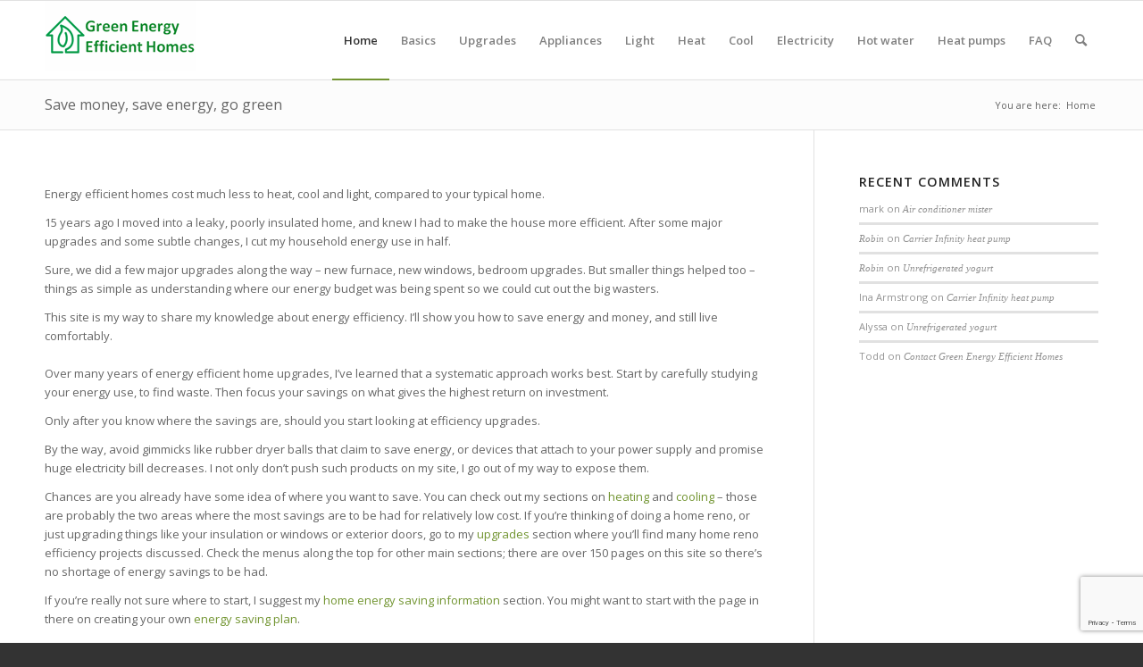

--- FILE ---
content_type: text/html; charset=utf-8
request_url: https://www.google.com/recaptcha/api2/anchor?ar=1&k=6Lc8vyEpAAAAABa13aLdkOK_LQwkjlXv4_vaCruR&co=aHR0cHM6Ly9ncmVlbi1lbmVyZ3ktZWZmaWNpZW50LWhvbWVzLmNvbTo0NDM.&hl=en&v=N67nZn4AqZkNcbeMu4prBgzg&size=invisible&anchor-ms=20000&execute-ms=30000&cb=rya8m49040qk
body_size: 49219
content:
<!DOCTYPE HTML><html dir="ltr" lang="en"><head><meta http-equiv="Content-Type" content="text/html; charset=UTF-8">
<meta http-equiv="X-UA-Compatible" content="IE=edge">
<title>reCAPTCHA</title>
<style type="text/css">
/* cyrillic-ext */
@font-face {
  font-family: 'Roboto';
  font-style: normal;
  font-weight: 400;
  font-stretch: 100%;
  src: url(//fonts.gstatic.com/s/roboto/v48/KFO7CnqEu92Fr1ME7kSn66aGLdTylUAMa3GUBHMdazTgWw.woff2) format('woff2');
  unicode-range: U+0460-052F, U+1C80-1C8A, U+20B4, U+2DE0-2DFF, U+A640-A69F, U+FE2E-FE2F;
}
/* cyrillic */
@font-face {
  font-family: 'Roboto';
  font-style: normal;
  font-weight: 400;
  font-stretch: 100%;
  src: url(//fonts.gstatic.com/s/roboto/v48/KFO7CnqEu92Fr1ME7kSn66aGLdTylUAMa3iUBHMdazTgWw.woff2) format('woff2');
  unicode-range: U+0301, U+0400-045F, U+0490-0491, U+04B0-04B1, U+2116;
}
/* greek-ext */
@font-face {
  font-family: 'Roboto';
  font-style: normal;
  font-weight: 400;
  font-stretch: 100%;
  src: url(//fonts.gstatic.com/s/roboto/v48/KFO7CnqEu92Fr1ME7kSn66aGLdTylUAMa3CUBHMdazTgWw.woff2) format('woff2');
  unicode-range: U+1F00-1FFF;
}
/* greek */
@font-face {
  font-family: 'Roboto';
  font-style: normal;
  font-weight: 400;
  font-stretch: 100%;
  src: url(//fonts.gstatic.com/s/roboto/v48/KFO7CnqEu92Fr1ME7kSn66aGLdTylUAMa3-UBHMdazTgWw.woff2) format('woff2');
  unicode-range: U+0370-0377, U+037A-037F, U+0384-038A, U+038C, U+038E-03A1, U+03A3-03FF;
}
/* math */
@font-face {
  font-family: 'Roboto';
  font-style: normal;
  font-weight: 400;
  font-stretch: 100%;
  src: url(//fonts.gstatic.com/s/roboto/v48/KFO7CnqEu92Fr1ME7kSn66aGLdTylUAMawCUBHMdazTgWw.woff2) format('woff2');
  unicode-range: U+0302-0303, U+0305, U+0307-0308, U+0310, U+0312, U+0315, U+031A, U+0326-0327, U+032C, U+032F-0330, U+0332-0333, U+0338, U+033A, U+0346, U+034D, U+0391-03A1, U+03A3-03A9, U+03B1-03C9, U+03D1, U+03D5-03D6, U+03F0-03F1, U+03F4-03F5, U+2016-2017, U+2034-2038, U+203C, U+2040, U+2043, U+2047, U+2050, U+2057, U+205F, U+2070-2071, U+2074-208E, U+2090-209C, U+20D0-20DC, U+20E1, U+20E5-20EF, U+2100-2112, U+2114-2115, U+2117-2121, U+2123-214F, U+2190, U+2192, U+2194-21AE, U+21B0-21E5, U+21F1-21F2, U+21F4-2211, U+2213-2214, U+2216-22FF, U+2308-230B, U+2310, U+2319, U+231C-2321, U+2336-237A, U+237C, U+2395, U+239B-23B7, U+23D0, U+23DC-23E1, U+2474-2475, U+25AF, U+25B3, U+25B7, U+25BD, U+25C1, U+25CA, U+25CC, U+25FB, U+266D-266F, U+27C0-27FF, U+2900-2AFF, U+2B0E-2B11, U+2B30-2B4C, U+2BFE, U+3030, U+FF5B, U+FF5D, U+1D400-1D7FF, U+1EE00-1EEFF;
}
/* symbols */
@font-face {
  font-family: 'Roboto';
  font-style: normal;
  font-weight: 400;
  font-stretch: 100%;
  src: url(//fonts.gstatic.com/s/roboto/v48/KFO7CnqEu92Fr1ME7kSn66aGLdTylUAMaxKUBHMdazTgWw.woff2) format('woff2');
  unicode-range: U+0001-000C, U+000E-001F, U+007F-009F, U+20DD-20E0, U+20E2-20E4, U+2150-218F, U+2190, U+2192, U+2194-2199, U+21AF, U+21E6-21F0, U+21F3, U+2218-2219, U+2299, U+22C4-22C6, U+2300-243F, U+2440-244A, U+2460-24FF, U+25A0-27BF, U+2800-28FF, U+2921-2922, U+2981, U+29BF, U+29EB, U+2B00-2BFF, U+4DC0-4DFF, U+FFF9-FFFB, U+10140-1018E, U+10190-1019C, U+101A0, U+101D0-101FD, U+102E0-102FB, U+10E60-10E7E, U+1D2C0-1D2D3, U+1D2E0-1D37F, U+1F000-1F0FF, U+1F100-1F1AD, U+1F1E6-1F1FF, U+1F30D-1F30F, U+1F315, U+1F31C, U+1F31E, U+1F320-1F32C, U+1F336, U+1F378, U+1F37D, U+1F382, U+1F393-1F39F, U+1F3A7-1F3A8, U+1F3AC-1F3AF, U+1F3C2, U+1F3C4-1F3C6, U+1F3CA-1F3CE, U+1F3D4-1F3E0, U+1F3ED, U+1F3F1-1F3F3, U+1F3F5-1F3F7, U+1F408, U+1F415, U+1F41F, U+1F426, U+1F43F, U+1F441-1F442, U+1F444, U+1F446-1F449, U+1F44C-1F44E, U+1F453, U+1F46A, U+1F47D, U+1F4A3, U+1F4B0, U+1F4B3, U+1F4B9, U+1F4BB, U+1F4BF, U+1F4C8-1F4CB, U+1F4D6, U+1F4DA, U+1F4DF, U+1F4E3-1F4E6, U+1F4EA-1F4ED, U+1F4F7, U+1F4F9-1F4FB, U+1F4FD-1F4FE, U+1F503, U+1F507-1F50B, U+1F50D, U+1F512-1F513, U+1F53E-1F54A, U+1F54F-1F5FA, U+1F610, U+1F650-1F67F, U+1F687, U+1F68D, U+1F691, U+1F694, U+1F698, U+1F6AD, U+1F6B2, U+1F6B9-1F6BA, U+1F6BC, U+1F6C6-1F6CF, U+1F6D3-1F6D7, U+1F6E0-1F6EA, U+1F6F0-1F6F3, U+1F6F7-1F6FC, U+1F700-1F7FF, U+1F800-1F80B, U+1F810-1F847, U+1F850-1F859, U+1F860-1F887, U+1F890-1F8AD, U+1F8B0-1F8BB, U+1F8C0-1F8C1, U+1F900-1F90B, U+1F93B, U+1F946, U+1F984, U+1F996, U+1F9E9, U+1FA00-1FA6F, U+1FA70-1FA7C, U+1FA80-1FA89, U+1FA8F-1FAC6, U+1FACE-1FADC, U+1FADF-1FAE9, U+1FAF0-1FAF8, U+1FB00-1FBFF;
}
/* vietnamese */
@font-face {
  font-family: 'Roboto';
  font-style: normal;
  font-weight: 400;
  font-stretch: 100%;
  src: url(//fonts.gstatic.com/s/roboto/v48/KFO7CnqEu92Fr1ME7kSn66aGLdTylUAMa3OUBHMdazTgWw.woff2) format('woff2');
  unicode-range: U+0102-0103, U+0110-0111, U+0128-0129, U+0168-0169, U+01A0-01A1, U+01AF-01B0, U+0300-0301, U+0303-0304, U+0308-0309, U+0323, U+0329, U+1EA0-1EF9, U+20AB;
}
/* latin-ext */
@font-face {
  font-family: 'Roboto';
  font-style: normal;
  font-weight: 400;
  font-stretch: 100%;
  src: url(//fonts.gstatic.com/s/roboto/v48/KFO7CnqEu92Fr1ME7kSn66aGLdTylUAMa3KUBHMdazTgWw.woff2) format('woff2');
  unicode-range: U+0100-02BA, U+02BD-02C5, U+02C7-02CC, U+02CE-02D7, U+02DD-02FF, U+0304, U+0308, U+0329, U+1D00-1DBF, U+1E00-1E9F, U+1EF2-1EFF, U+2020, U+20A0-20AB, U+20AD-20C0, U+2113, U+2C60-2C7F, U+A720-A7FF;
}
/* latin */
@font-face {
  font-family: 'Roboto';
  font-style: normal;
  font-weight: 400;
  font-stretch: 100%;
  src: url(//fonts.gstatic.com/s/roboto/v48/KFO7CnqEu92Fr1ME7kSn66aGLdTylUAMa3yUBHMdazQ.woff2) format('woff2');
  unicode-range: U+0000-00FF, U+0131, U+0152-0153, U+02BB-02BC, U+02C6, U+02DA, U+02DC, U+0304, U+0308, U+0329, U+2000-206F, U+20AC, U+2122, U+2191, U+2193, U+2212, U+2215, U+FEFF, U+FFFD;
}
/* cyrillic-ext */
@font-face {
  font-family: 'Roboto';
  font-style: normal;
  font-weight: 500;
  font-stretch: 100%;
  src: url(//fonts.gstatic.com/s/roboto/v48/KFO7CnqEu92Fr1ME7kSn66aGLdTylUAMa3GUBHMdazTgWw.woff2) format('woff2');
  unicode-range: U+0460-052F, U+1C80-1C8A, U+20B4, U+2DE0-2DFF, U+A640-A69F, U+FE2E-FE2F;
}
/* cyrillic */
@font-face {
  font-family: 'Roboto';
  font-style: normal;
  font-weight: 500;
  font-stretch: 100%;
  src: url(//fonts.gstatic.com/s/roboto/v48/KFO7CnqEu92Fr1ME7kSn66aGLdTylUAMa3iUBHMdazTgWw.woff2) format('woff2');
  unicode-range: U+0301, U+0400-045F, U+0490-0491, U+04B0-04B1, U+2116;
}
/* greek-ext */
@font-face {
  font-family: 'Roboto';
  font-style: normal;
  font-weight: 500;
  font-stretch: 100%;
  src: url(//fonts.gstatic.com/s/roboto/v48/KFO7CnqEu92Fr1ME7kSn66aGLdTylUAMa3CUBHMdazTgWw.woff2) format('woff2');
  unicode-range: U+1F00-1FFF;
}
/* greek */
@font-face {
  font-family: 'Roboto';
  font-style: normal;
  font-weight: 500;
  font-stretch: 100%;
  src: url(//fonts.gstatic.com/s/roboto/v48/KFO7CnqEu92Fr1ME7kSn66aGLdTylUAMa3-UBHMdazTgWw.woff2) format('woff2');
  unicode-range: U+0370-0377, U+037A-037F, U+0384-038A, U+038C, U+038E-03A1, U+03A3-03FF;
}
/* math */
@font-face {
  font-family: 'Roboto';
  font-style: normal;
  font-weight: 500;
  font-stretch: 100%;
  src: url(//fonts.gstatic.com/s/roboto/v48/KFO7CnqEu92Fr1ME7kSn66aGLdTylUAMawCUBHMdazTgWw.woff2) format('woff2');
  unicode-range: U+0302-0303, U+0305, U+0307-0308, U+0310, U+0312, U+0315, U+031A, U+0326-0327, U+032C, U+032F-0330, U+0332-0333, U+0338, U+033A, U+0346, U+034D, U+0391-03A1, U+03A3-03A9, U+03B1-03C9, U+03D1, U+03D5-03D6, U+03F0-03F1, U+03F4-03F5, U+2016-2017, U+2034-2038, U+203C, U+2040, U+2043, U+2047, U+2050, U+2057, U+205F, U+2070-2071, U+2074-208E, U+2090-209C, U+20D0-20DC, U+20E1, U+20E5-20EF, U+2100-2112, U+2114-2115, U+2117-2121, U+2123-214F, U+2190, U+2192, U+2194-21AE, U+21B0-21E5, U+21F1-21F2, U+21F4-2211, U+2213-2214, U+2216-22FF, U+2308-230B, U+2310, U+2319, U+231C-2321, U+2336-237A, U+237C, U+2395, U+239B-23B7, U+23D0, U+23DC-23E1, U+2474-2475, U+25AF, U+25B3, U+25B7, U+25BD, U+25C1, U+25CA, U+25CC, U+25FB, U+266D-266F, U+27C0-27FF, U+2900-2AFF, U+2B0E-2B11, U+2B30-2B4C, U+2BFE, U+3030, U+FF5B, U+FF5D, U+1D400-1D7FF, U+1EE00-1EEFF;
}
/* symbols */
@font-face {
  font-family: 'Roboto';
  font-style: normal;
  font-weight: 500;
  font-stretch: 100%;
  src: url(//fonts.gstatic.com/s/roboto/v48/KFO7CnqEu92Fr1ME7kSn66aGLdTylUAMaxKUBHMdazTgWw.woff2) format('woff2');
  unicode-range: U+0001-000C, U+000E-001F, U+007F-009F, U+20DD-20E0, U+20E2-20E4, U+2150-218F, U+2190, U+2192, U+2194-2199, U+21AF, U+21E6-21F0, U+21F3, U+2218-2219, U+2299, U+22C4-22C6, U+2300-243F, U+2440-244A, U+2460-24FF, U+25A0-27BF, U+2800-28FF, U+2921-2922, U+2981, U+29BF, U+29EB, U+2B00-2BFF, U+4DC0-4DFF, U+FFF9-FFFB, U+10140-1018E, U+10190-1019C, U+101A0, U+101D0-101FD, U+102E0-102FB, U+10E60-10E7E, U+1D2C0-1D2D3, U+1D2E0-1D37F, U+1F000-1F0FF, U+1F100-1F1AD, U+1F1E6-1F1FF, U+1F30D-1F30F, U+1F315, U+1F31C, U+1F31E, U+1F320-1F32C, U+1F336, U+1F378, U+1F37D, U+1F382, U+1F393-1F39F, U+1F3A7-1F3A8, U+1F3AC-1F3AF, U+1F3C2, U+1F3C4-1F3C6, U+1F3CA-1F3CE, U+1F3D4-1F3E0, U+1F3ED, U+1F3F1-1F3F3, U+1F3F5-1F3F7, U+1F408, U+1F415, U+1F41F, U+1F426, U+1F43F, U+1F441-1F442, U+1F444, U+1F446-1F449, U+1F44C-1F44E, U+1F453, U+1F46A, U+1F47D, U+1F4A3, U+1F4B0, U+1F4B3, U+1F4B9, U+1F4BB, U+1F4BF, U+1F4C8-1F4CB, U+1F4D6, U+1F4DA, U+1F4DF, U+1F4E3-1F4E6, U+1F4EA-1F4ED, U+1F4F7, U+1F4F9-1F4FB, U+1F4FD-1F4FE, U+1F503, U+1F507-1F50B, U+1F50D, U+1F512-1F513, U+1F53E-1F54A, U+1F54F-1F5FA, U+1F610, U+1F650-1F67F, U+1F687, U+1F68D, U+1F691, U+1F694, U+1F698, U+1F6AD, U+1F6B2, U+1F6B9-1F6BA, U+1F6BC, U+1F6C6-1F6CF, U+1F6D3-1F6D7, U+1F6E0-1F6EA, U+1F6F0-1F6F3, U+1F6F7-1F6FC, U+1F700-1F7FF, U+1F800-1F80B, U+1F810-1F847, U+1F850-1F859, U+1F860-1F887, U+1F890-1F8AD, U+1F8B0-1F8BB, U+1F8C0-1F8C1, U+1F900-1F90B, U+1F93B, U+1F946, U+1F984, U+1F996, U+1F9E9, U+1FA00-1FA6F, U+1FA70-1FA7C, U+1FA80-1FA89, U+1FA8F-1FAC6, U+1FACE-1FADC, U+1FADF-1FAE9, U+1FAF0-1FAF8, U+1FB00-1FBFF;
}
/* vietnamese */
@font-face {
  font-family: 'Roboto';
  font-style: normal;
  font-weight: 500;
  font-stretch: 100%;
  src: url(//fonts.gstatic.com/s/roboto/v48/KFO7CnqEu92Fr1ME7kSn66aGLdTylUAMa3OUBHMdazTgWw.woff2) format('woff2');
  unicode-range: U+0102-0103, U+0110-0111, U+0128-0129, U+0168-0169, U+01A0-01A1, U+01AF-01B0, U+0300-0301, U+0303-0304, U+0308-0309, U+0323, U+0329, U+1EA0-1EF9, U+20AB;
}
/* latin-ext */
@font-face {
  font-family: 'Roboto';
  font-style: normal;
  font-weight: 500;
  font-stretch: 100%;
  src: url(//fonts.gstatic.com/s/roboto/v48/KFO7CnqEu92Fr1ME7kSn66aGLdTylUAMa3KUBHMdazTgWw.woff2) format('woff2');
  unicode-range: U+0100-02BA, U+02BD-02C5, U+02C7-02CC, U+02CE-02D7, U+02DD-02FF, U+0304, U+0308, U+0329, U+1D00-1DBF, U+1E00-1E9F, U+1EF2-1EFF, U+2020, U+20A0-20AB, U+20AD-20C0, U+2113, U+2C60-2C7F, U+A720-A7FF;
}
/* latin */
@font-face {
  font-family: 'Roboto';
  font-style: normal;
  font-weight: 500;
  font-stretch: 100%;
  src: url(//fonts.gstatic.com/s/roboto/v48/KFO7CnqEu92Fr1ME7kSn66aGLdTylUAMa3yUBHMdazQ.woff2) format('woff2');
  unicode-range: U+0000-00FF, U+0131, U+0152-0153, U+02BB-02BC, U+02C6, U+02DA, U+02DC, U+0304, U+0308, U+0329, U+2000-206F, U+20AC, U+2122, U+2191, U+2193, U+2212, U+2215, U+FEFF, U+FFFD;
}
/* cyrillic-ext */
@font-face {
  font-family: 'Roboto';
  font-style: normal;
  font-weight: 900;
  font-stretch: 100%;
  src: url(//fonts.gstatic.com/s/roboto/v48/KFO7CnqEu92Fr1ME7kSn66aGLdTylUAMa3GUBHMdazTgWw.woff2) format('woff2');
  unicode-range: U+0460-052F, U+1C80-1C8A, U+20B4, U+2DE0-2DFF, U+A640-A69F, U+FE2E-FE2F;
}
/* cyrillic */
@font-face {
  font-family: 'Roboto';
  font-style: normal;
  font-weight: 900;
  font-stretch: 100%;
  src: url(//fonts.gstatic.com/s/roboto/v48/KFO7CnqEu92Fr1ME7kSn66aGLdTylUAMa3iUBHMdazTgWw.woff2) format('woff2');
  unicode-range: U+0301, U+0400-045F, U+0490-0491, U+04B0-04B1, U+2116;
}
/* greek-ext */
@font-face {
  font-family: 'Roboto';
  font-style: normal;
  font-weight: 900;
  font-stretch: 100%;
  src: url(//fonts.gstatic.com/s/roboto/v48/KFO7CnqEu92Fr1ME7kSn66aGLdTylUAMa3CUBHMdazTgWw.woff2) format('woff2');
  unicode-range: U+1F00-1FFF;
}
/* greek */
@font-face {
  font-family: 'Roboto';
  font-style: normal;
  font-weight: 900;
  font-stretch: 100%;
  src: url(//fonts.gstatic.com/s/roboto/v48/KFO7CnqEu92Fr1ME7kSn66aGLdTylUAMa3-UBHMdazTgWw.woff2) format('woff2');
  unicode-range: U+0370-0377, U+037A-037F, U+0384-038A, U+038C, U+038E-03A1, U+03A3-03FF;
}
/* math */
@font-face {
  font-family: 'Roboto';
  font-style: normal;
  font-weight: 900;
  font-stretch: 100%;
  src: url(//fonts.gstatic.com/s/roboto/v48/KFO7CnqEu92Fr1ME7kSn66aGLdTylUAMawCUBHMdazTgWw.woff2) format('woff2');
  unicode-range: U+0302-0303, U+0305, U+0307-0308, U+0310, U+0312, U+0315, U+031A, U+0326-0327, U+032C, U+032F-0330, U+0332-0333, U+0338, U+033A, U+0346, U+034D, U+0391-03A1, U+03A3-03A9, U+03B1-03C9, U+03D1, U+03D5-03D6, U+03F0-03F1, U+03F4-03F5, U+2016-2017, U+2034-2038, U+203C, U+2040, U+2043, U+2047, U+2050, U+2057, U+205F, U+2070-2071, U+2074-208E, U+2090-209C, U+20D0-20DC, U+20E1, U+20E5-20EF, U+2100-2112, U+2114-2115, U+2117-2121, U+2123-214F, U+2190, U+2192, U+2194-21AE, U+21B0-21E5, U+21F1-21F2, U+21F4-2211, U+2213-2214, U+2216-22FF, U+2308-230B, U+2310, U+2319, U+231C-2321, U+2336-237A, U+237C, U+2395, U+239B-23B7, U+23D0, U+23DC-23E1, U+2474-2475, U+25AF, U+25B3, U+25B7, U+25BD, U+25C1, U+25CA, U+25CC, U+25FB, U+266D-266F, U+27C0-27FF, U+2900-2AFF, U+2B0E-2B11, U+2B30-2B4C, U+2BFE, U+3030, U+FF5B, U+FF5D, U+1D400-1D7FF, U+1EE00-1EEFF;
}
/* symbols */
@font-face {
  font-family: 'Roboto';
  font-style: normal;
  font-weight: 900;
  font-stretch: 100%;
  src: url(//fonts.gstatic.com/s/roboto/v48/KFO7CnqEu92Fr1ME7kSn66aGLdTylUAMaxKUBHMdazTgWw.woff2) format('woff2');
  unicode-range: U+0001-000C, U+000E-001F, U+007F-009F, U+20DD-20E0, U+20E2-20E4, U+2150-218F, U+2190, U+2192, U+2194-2199, U+21AF, U+21E6-21F0, U+21F3, U+2218-2219, U+2299, U+22C4-22C6, U+2300-243F, U+2440-244A, U+2460-24FF, U+25A0-27BF, U+2800-28FF, U+2921-2922, U+2981, U+29BF, U+29EB, U+2B00-2BFF, U+4DC0-4DFF, U+FFF9-FFFB, U+10140-1018E, U+10190-1019C, U+101A0, U+101D0-101FD, U+102E0-102FB, U+10E60-10E7E, U+1D2C0-1D2D3, U+1D2E0-1D37F, U+1F000-1F0FF, U+1F100-1F1AD, U+1F1E6-1F1FF, U+1F30D-1F30F, U+1F315, U+1F31C, U+1F31E, U+1F320-1F32C, U+1F336, U+1F378, U+1F37D, U+1F382, U+1F393-1F39F, U+1F3A7-1F3A8, U+1F3AC-1F3AF, U+1F3C2, U+1F3C4-1F3C6, U+1F3CA-1F3CE, U+1F3D4-1F3E0, U+1F3ED, U+1F3F1-1F3F3, U+1F3F5-1F3F7, U+1F408, U+1F415, U+1F41F, U+1F426, U+1F43F, U+1F441-1F442, U+1F444, U+1F446-1F449, U+1F44C-1F44E, U+1F453, U+1F46A, U+1F47D, U+1F4A3, U+1F4B0, U+1F4B3, U+1F4B9, U+1F4BB, U+1F4BF, U+1F4C8-1F4CB, U+1F4D6, U+1F4DA, U+1F4DF, U+1F4E3-1F4E6, U+1F4EA-1F4ED, U+1F4F7, U+1F4F9-1F4FB, U+1F4FD-1F4FE, U+1F503, U+1F507-1F50B, U+1F50D, U+1F512-1F513, U+1F53E-1F54A, U+1F54F-1F5FA, U+1F610, U+1F650-1F67F, U+1F687, U+1F68D, U+1F691, U+1F694, U+1F698, U+1F6AD, U+1F6B2, U+1F6B9-1F6BA, U+1F6BC, U+1F6C6-1F6CF, U+1F6D3-1F6D7, U+1F6E0-1F6EA, U+1F6F0-1F6F3, U+1F6F7-1F6FC, U+1F700-1F7FF, U+1F800-1F80B, U+1F810-1F847, U+1F850-1F859, U+1F860-1F887, U+1F890-1F8AD, U+1F8B0-1F8BB, U+1F8C0-1F8C1, U+1F900-1F90B, U+1F93B, U+1F946, U+1F984, U+1F996, U+1F9E9, U+1FA00-1FA6F, U+1FA70-1FA7C, U+1FA80-1FA89, U+1FA8F-1FAC6, U+1FACE-1FADC, U+1FADF-1FAE9, U+1FAF0-1FAF8, U+1FB00-1FBFF;
}
/* vietnamese */
@font-face {
  font-family: 'Roboto';
  font-style: normal;
  font-weight: 900;
  font-stretch: 100%;
  src: url(//fonts.gstatic.com/s/roboto/v48/KFO7CnqEu92Fr1ME7kSn66aGLdTylUAMa3OUBHMdazTgWw.woff2) format('woff2');
  unicode-range: U+0102-0103, U+0110-0111, U+0128-0129, U+0168-0169, U+01A0-01A1, U+01AF-01B0, U+0300-0301, U+0303-0304, U+0308-0309, U+0323, U+0329, U+1EA0-1EF9, U+20AB;
}
/* latin-ext */
@font-face {
  font-family: 'Roboto';
  font-style: normal;
  font-weight: 900;
  font-stretch: 100%;
  src: url(//fonts.gstatic.com/s/roboto/v48/KFO7CnqEu92Fr1ME7kSn66aGLdTylUAMa3KUBHMdazTgWw.woff2) format('woff2');
  unicode-range: U+0100-02BA, U+02BD-02C5, U+02C7-02CC, U+02CE-02D7, U+02DD-02FF, U+0304, U+0308, U+0329, U+1D00-1DBF, U+1E00-1E9F, U+1EF2-1EFF, U+2020, U+20A0-20AB, U+20AD-20C0, U+2113, U+2C60-2C7F, U+A720-A7FF;
}
/* latin */
@font-face {
  font-family: 'Roboto';
  font-style: normal;
  font-weight: 900;
  font-stretch: 100%;
  src: url(//fonts.gstatic.com/s/roboto/v48/KFO7CnqEu92Fr1ME7kSn66aGLdTylUAMa3yUBHMdazQ.woff2) format('woff2');
  unicode-range: U+0000-00FF, U+0131, U+0152-0153, U+02BB-02BC, U+02C6, U+02DA, U+02DC, U+0304, U+0308, U+0329, U+2000-206F, U+20AC, U+2122, U+2191, U+2193, U+2212, U+2215, U+FEFF, U+FFFD;
}

</style>
<link rel="stylesheet" type="text/css" href="https://www.gstatic.com/recaptcha/releases/N67nZn4AqZkNcbeMu4prBgzg/styles__ltr.css">
<script nonce="V7-8o5P9hHTgMLNr5ZU7Mg" type="text/javascript">window['__recaptcha_api'] = 'https://www.google.com/recaptcha/api2/';</script>
<script type="text/javascript" src="https://www.gstatic.com/recaptcha/releases/N67nZn4AqZkNcbeMu4prBgzg/recaptcha__en.js" nonce="V7-8o5P9hHTgMLNr5ZU7Mg">
      
    </script></head>
<body><div id="rc-anchor-alert" class="rc-anchor-alert"></div>
<input type="hidden" id="recaptcha-token" value="[base64]">
<script type="text/javascript" nonce="V7-8o5P9hHTgMLNr5ZU7Mg">
      recaptcha.anchor.Main.init("[\x22ainput\x22,[\x22bgdata\x22,\x22\x22,\[base64]/[base64]/MjU1Ong/[base64]/[base64]/[base64]/[base64]/[base64]/[base64]/[base64]/[base64]/[base64]/[base64]/[base64]/[base64]/[base64]/[base64]/[base64]\\u003d\x22,\[base64]\\u003d\\u003d\x22,\x22V8Ouwp3CrFZ1a8K1w7nCnsOnT8KxW8OBfVrDqcK8wqQSw75HwqxYU8O0w59Cw4nCvcKSG8KdL0rChcKwwozDi8KqR8OZCcOhw7QLwpIoTFg5wqvDi8OBwpDCoCfDmMOvw5lCw5nDvlLCggZ/HcObwrXDmARBM2PCvnYpFsKKGsK6CcKRB0rDtCx6wrHCrcOEPlbCr08nYMOhAcKJwr8TalfDoANzwoXCnTpgwqXDkBwVecKhRMOeNGPCucOGwpzDtyzDp1k3C8O9w7fDgcO9PgzClMKeGsO1w7AuclzDg3sLw7TDsX06w7Z3wqVlwpvCqcK3woPCsxAwwr/DtTsHPsK/[base64]/DgsO3KXjCsXMbAGRyw44JwrDCoiE9wpgUER7CtTVhw5DDqTVmw4nDrVHDjw88PsOnw4LDvGU/[base64]/Ix03CRplaMOuL0bCgsKpw7pdwrfDiR56w4gRwrcTwpNyfHJPAEEpIcORbBPCsEjDn8OeVVRhwrPDmcOZw48FwrjDmWUbQTcnw7/Cn8KhFMOkPsKzw5J5Q3zCtA3CllN3wqx6EMKYw47DvsKvO8KnSl3DicOOScOBNMKBFXLCocOvw6jCrwbDqQVewogoasKOwroAw6HCnMODCRDCjMOgwoEBChxEw6EyZg1Aw7tPdcOXwqPDm8Osa34lCg7DjMKqw5nDhGPCmcOeWsKlKH/DvMKDCVDCuARmJSVOb8KTwr/Dm8KFwq7DsjsmMcKnA3rCiWEDwrFzwrXCsMKqFAV/EMKLbsOOXQnDqRTDicOoK3Rie1EOwprDikzDvkLCshjDt8OHIMKtAcKsworCr8OOKD9mwqnCgcOPGQZsw7vDjsOIwofDq8OiWsK7U1Rpw6UVwqcwwrHDh8OfwrEPGXjCi8K2w792QT0pwpEuEcK9aDnClEJRa3how6FMQ8OTTcKsw6gWw5ViGMKUUiFpwqxywr/DuMKuVklvw5LCksKawqTDp8OeGGPDonAIw5bDjhc6XcOjHXUZckvDjSbClBVDw64qN1BXwqp9asO1SDVow4jDoyTDssKhw51mwrnDhMOAwrLCvhRCHsKWwqfCg8KbScK9cCvCozXDo0fDksO2WMKSw7gTwpHDpDcFwrRUwo/CgUodw7DDiUPDnMO8wqnDnsKBN8O/XmIuw7fDnRELK8K4wosgwqFYw617CE0JV8KfwqF8FBZIwo9lw4/Dgl8dX8ORUQ8UClnCrWbDiG1zwoJ5w6XDmMOKecKDck9yTMOjFMK7wrAowrJiDB7Dhy9/FMKRYkvCqxXDj8OIwpg7fMKDQcKbwqdNwo1Ew4TDiR9iw7skwoJcS8OBB3wRw4jClcOOL1LDvcOLw6JAwoBOwq40WWbDumHDiGLDjyAOFB5mHsKnNcOMw5w6Gy3DpMKvw4LChcKyK37CkRrCiMOoN8O/GzfCqMOmw6FSwroMwp3DrFw/[base64]/Du3E6ScKEQR/ClEIWPMKbwqLDn8K7w4PCicOjHR7DhcK7wp9bwpHDt3vCt20rw6LDhncxwqjChcOsRcKSwo3DiMKDDjU1w4/Chk1gbMOfwpMpf8OEw48+VHJoB8OMUMK3aWnDlRlrwqUMw4HDn8K1wpwbD8OUw6/ClsO5w6bDmGjDnVhNwpvDkMK4w4DDhsO+YMKowps5LHdTf8O+wr3Cvy4pZBLDo8OUfm0DwoDDlBVNwoBSFMKkG8KIO8OsEAhUK8Oxw4vDo0cDw5JPKcKlw6UCdWbCnsO+wo3CsMOMesOne1LDnnZywoI/[base64]/w6hWw5xfOsOswqxSwqvDvB5wCAkkSmBuw51fV8KUw7FHw5zDjMOWw5Y7w7TDtkDCiMKowrrDpxHDvhAQw7EBB33DgmJMw4XDuWXCuj3CjsOjwrnCkcK/[base64]/DoWRnPsOtbcOlcH/ClSxlwolCwqnChmVfVUFMw5fCmycJwphON8OuDMOPHSIvMQNkwqDChV96wrPCmXTCtXDDmMKzUm3CoHBWAMOUw4Jxw4wJE8OxDngNScOwMcKFw6NWw48iNhVNasO7w7nCvcOZL8KDIWjCj8KVGsK4wrTDg8Oew546w7zDiMONwotLAhgUwp/DvMKkZ1zDtcOOQ8OMw7sIAcOrX2N0YXLDq8KYUMKEwqnCvMKJa0vClDfDt3jCqiUufMOOB8OkwpnDgsOzwrRfwqdAf3lhK8KYwrc0P8OafTDCq8KuWEzDtys3XWZCCW7CuMKCwqwBEgDCucKPZADDsgDCgsKSw7MrL8O3wpbCucKWKsO9C0LCjcKwwpgMwp/CucKew4jDjnDCt3wKw78rwq48w6fChcKyw6nDkcOYTMOhFsOTw7ZCwpjDkMKqw4F2w6zCoylubcKZC8OoQHvClMKANVLCl8Oaw4kNw7RXwpQtO8Ona8KMwqc+w5TCin3DssKywpLDjMOFOzcGw6IdWMKNUsKTRcKiRMO/[base64]/ClcOtwpkeK08kKUzCu8KJUlxtAMKNWnXCu8OlwqfDkzcPw4rChXbDkF/[base64]/DrErCtRd/[base64]/DqsKzKMO9VcKHwqLDjmvDtFoWwpPCp8KyAcOsRMOXeMOrC8OkNcKDWMO0ci8Ne8Oke1lFHwATwrNrJcOQw5TCuMOhwoXDgErDgG7CqcOGZ8K9SXdBwqI+FRJ0LMKIw7tWFsOsw4/Dr8OUMVo4WMKRwrfCpFdwwp/DgyrCiDEow45PCgMewpPDsU1vfH/CvxRew6vCjQTCiXUDw55DOMO9w7vDrTrDncKww5dVwqrCohUUw5NFdMKkI8OWSMOeBHDDjARXDmA/W8O2ICY4w5fCnFrDhsKRw5nCqcKVcDE1w4lgw5JGPFJXw63Dp2nCrcO0bwvClW7ClHvCg8OAG0cNPU4xwrXCvcOeMsKCwr/CnsOYJ8K0OcOuGwbCrcOvDl7DrcOwIlppw4k+ZhYawo1DwoAaKsOdwq0ww7HDicOnwqIrTUvClEswHFrDtQbDr8Knw73CgMOUCMOOwpzDk3p1w4RTfcKKw7pwWn3DpcK4VMOgw6oSwqULBlcbN8KlwpjDpsKCNcKbHsOGwp/DqTAUwrbDocKxO8KPdyvDnnUVwoDDusKhw7bDhsKhw68+PcOWw58HEMK6ExoywoLDr28MG1stJGTCnlPDmRBsXgjCscOjw6FnccK1Az9Kw4FhasOBwqgow4fCrHATXcKuw4RibMKzw7lYa1Ukwps6woFHwpPDicKNwpLDnUsmw5ojw4XDhgNrQsOWwoR6Q8K0O07Csw/Dt0g0VMKEX1LCtghSMcKcCMKhwprChzTDqCAHwpIswrlxw7BMw7nDs8Olw4fDucK+fgXDux0sdUp6JTkrwrRvwolywpd1w7NUCgTDvDjCvcKtwqM3w61/w6/CtwAcw5bChwjDqcK5w6DCtnfDnTPCq8KeRhVpcMOPw5gpw6vCnsOyw5VuwppCw4RyG8OJwpbCqMK+E1/Dk8OhwqtrwpnDtSg3wqnDmcK6BgI1WBPCrB9eY8OeXWDDl8KmwpnCtnXCq8OXw5TCl8KYwpAwTMKST8K+A8Ocw6DDlEdzwoZ2w7zCsUETHsKfT8KjIzDCon0xI8KLwpXDhcO3NREtC3jCgB/Ci1PCgVoaNMOBRsOneXbCqGDDvxfDjWXDtcOXe8Oawp/CjMOywrF6EGXDk8OQLMKpwpfClcKdE8KNZipfSl7DkcOIScOoIVUqwq8jw4LDtHAew4rDjcK8wpUYw5wgDn00XC5hwqxUwr/[base64]/CscKnwqcow7rCqcKEL8KIwpDCphVQwpchTmzCn8K8w4vDucK8EcO4fVjDkcOqcTjCpXTDjsKNwr0tIcK0wpjDvn7CoMKtUytlKcKVa8OPwo3Du8O7wrUQwq/DpW0Dw6DDv8KOw61kCsOJUcKTSV7CkcOTIMKRwo0gam0JXcK/[base64]/CmcOfw6fCmRTDksOOLsK7wozCiQbCjkDDoD0eXcObCnHDtMKsNsKYwpARwp7DmDHChcO7w4BWw75mw73Cij0lFsKPHCt/w6hxw5gEwofCrQ8qZcKWw6FPwoPDqMO5w4PCkS4mAVXCncKVwoIkw57CiilvdcO/AMOew4BQw6waT1HDvcOrwobDizsBw7XCm1grw4nDkUl3wrbDghpPwrlIaSnCoxTCmMKvwq7Cj8OHwq9Hw4rDncKmVlrDv8OVRcK5wo9bwrIvw4XDjEIjwpY/wqHDiwBMw7TDvsOVwqhrSSDDqlAUw43CkGHDi3zCvsO3FMKANMKFw4/CosKiwqfClsKZLsK6wrDDr8O1w4txw6ZVSj8qUEsuQMOWcCbDucOxYMK1wpQmDwcrwoYLWsOTIcK7X8Kyw5U4wo9bIsOMwpA4JcKYw6J/[base64]/CsWjCp8OfdcKywrYlwpteCEgQwprCusOlTk1Kwpllw5TCr0xJw60/ID4tw6s/w5rDk8O5Z0M2GlDDtsOcw6BoUsKqwozCp8O3HcKdR8OPEMKUHTfCh8Opwp/Dl8O0MQ8oYxXCsFV8w4nCkgnCrsO1HsKQF8Kncm1TdcKewpbCl8O5w4lJPcO5WcKae8OUPcKSwrxYwrg5wq7CrVAWw5/DhW5Nw67CsCEzwrTDvEBPKWMtNMOuwqA+HcKRLMO6a8OZBcOPSm0Zw5RqEwjDtcOkwq7DrW/CklM2w5ZAK8OlAsKqwrLDkENKWcOOw6LCqTlgw73Co8Ovw7xAw47Ck8K5JhrCjsOHbTk+w7jCucOAw5ojwrcLw47Dr1tHw57Cgmd5wr/CpcOHHsK3wrgHYMOlwrlAw7Ydw4nDsMOHw5h3eMOrw7jChcKyw5x8wo/[base64]/DtsKAwr3DqijDt8KGwpkWw5c3RsO5R8K5w6bDk8KLRDLCgsO+w4/CqMOQGDzCqFjDlzNbwrIZwqzCncOYQ0XDl3fClcObM2/CrMKCwo9VBMO4w5ctw6NZG1ADfsKLb0LCgsO7w5p4w7zCisKuw6osLAfChEPCk1JSw5Q4wog0KAoDw7lfYzzDsS4MwqDDrMK9Uwpwwo9qwo0GwrnDslrCpBnCkcKCw5nDrsKkEyNvR8KXwovDqQbDugYYCsOON8K/w5IWIMOawpfCtsO7woTCrcO2EDQDbzfCkHHCisO6wpvCuBoQw6zCrsOOJFHCnMKLd8OdF8O1wq/DswHCtwtjRzLChmUbwo3Ctjxmd8KMFcKlLlrDjF7ClUMRRMOBMsOJwr/[base64]/DmSfCgMOsw78zM3JkwoATKsKuZsOPw6guwqkwAMKBw7PCpcOGBcKSwpVmXQLDsnRPM8KdZlvCkmMjwoLComwRw5NxFMK7RXbCrwLDusOlPivCmUx+wppcR8KfVMKWXkx7VWjDqDLCu8KHYSfCn1vDrnhAHcKJw486w6fDj8KQaAJpGko/[base64]/[base64]/wqjCr1bDkDgAwqhcDz7DgcOcE8KEXcOJc8OHZsK7wrkmaGLCig/CnsK0X8KJwqvDpQTCmDY4w5vCj8KPw4fCscKdLRnCisOqw60aBxXChcKrOVJpQXLDmMKREjQRcsOKH8KdbsKzw6XCqMOMSsOOfcOSw4YZVF7CsMOKwpHCjcOUw54KwofCtDBLJsOpNDTCiMOKaC9SwrNSwrtQGsK0w74ow6VNwozCm2LDr8K/[base64]/[base64]/wpnDuX/DpcKyaUnDqsKOLcOsw5rDjMOhG8KNMsONHmbCt8OhMWhiw7M8GMKqLcOuwpjDsjwPE3DDkQg5w6UowpIbSgYxE8KOQ8OZwp8gw4Nzw7VwaMOUwq5Zw4ExRsKFFcOAwo0Hw5/Dp8OmHw0VOQvCnMKMwqLCk8OnwpXDvcKhwpc8FWzDqcO3dsOWw6zCsnByfcKnw5JVIGDClsO7wrjDnnjDtMKuNxjDlAzCr1lUU8OSDgHDssOGw7kKwqfDgBwSPjM6X8O/[base64]/DvGs/wo0NwqDCr8OsDcKsRcOtfEZpLQwzUsKkw49Dw5oGdRMNTcOTCEIPPhnCuTp4TsOeFBI8KMKJN2nCvUHCg1YXw6NNw7bCscOEw5lGwofDrREONDY6wrTCqcOewrHCrU/DsXzDi8OIwpkfw4TDhAJKwr/CjzrDq8KMw7DDuG4gwpQMw5NjwrfDtn/[base64]/CksKDw4jCinvDr8K2wr8WSFVNH1c0wovDncOzeRTDuA4BcsOhw6p4w5dNw6EbJULCmsObMwTCsMKpFcO2w6/CtxFSw7nDpldewqBiwq/DmBrCnMKSwoFZC8KuwqzDs8Obw77DqcK7wqJ1JR3DsgxobMOswpTDoMKow4vDpsKJw6rDjcK5FcOAFxDDrsKnwqkNGwVBGMOLY3nCnMKEwp/CjsOCcsK6wpbDvWHClcKqwpzDnUhaw5/Ch8K+J8O1N8OMamlwD8KLMz5oGwvCsnJVw4h/JR1cUcKLw5jDp0jCuELCjcO9W8OOYsOtw6TCscO3w6rDkxkKw5dFw7UKTHcxwrvDpMK2Mn4yTsKPwrJXWcKLwo7Cry3ChMKzOsKIUMKSCsKUE8K9w5lTwqZTw5dMw6g6woBIbnvDkFTCi0piw4Mvw7YtIz3CusKQwobCrMOaHXLDuy/[base64]/[base64]/[base64]/Du0bDgMKICcODXMOtXRJRw5tbaQ5DcltXwrYFw7LCjcKgCMKiwqrDk0LDjMOyNMOWwpF7w7Acw4IGfEFISi7DkhN2V8KEwrNcaAnDlsODUVpgw5FEU8OwSMOkc3EZw6wkNMKGw4jCn8KFbB/[base64]/FcO6fMOuY8K5wqMAw7ILV8Obw6gNwq7DmlwofcKfZsOFRMKgKjXDs8K0NyLDqMKawpDCswfClH8qAMOewqrCtQokXjopwrjCmcOawqA2w6sdw67DghAowozDvcOMwrZROGfDp8OzfxZXTiPDucKhwpYaw5dWSsKRCn/[base64]/CvCodwqTCuGLDm2tVwoLDhGPChC/CqMK1w4U/I8OPaMKQw5zDh8OKakMHw5nDksOtKRA0ZcOiax/DiBkIwrXDhVVBbcOtw79UVhrDq3wtw73DnsOWwosjwr1JwrLDn8KuwrxsJ2XCtABGwrF3wprChMOKbMKRw4zDnMK3LzB8w4E8PMO7KCzDkVIpb3/[base64]/DlD/DisOZRcKWQ8KWwpjCpcKJGQfDhcKSwovCkxlkw73CoE8yV8KAQCFkwr7DvhDDucK3w7rCucOGw7INAMO+wpDDs8KFLsO/wo0YwofDo8KVwoTCvsKEEBozw6RUa1LDhn7CvmzDkxLCqVjCscOhGlIMw7nCqEHDl1IySjvCn8O5JsO4wqDCvsKcOcOXw7PCu8Kvw5ZDUU44UmkEdwM8w7fDuMOGwq/DnGgzHigbwonCvChgDsOCR30/XcK+Bgo3cy3ChMOCwp0PKijCuUPDs0bClcKUcMOWw6UfWsOEw7PDnWPDjDHDoyXDrcK4V0AYwr9gwp/[base64]/ScOew6DDhSgIw4HCgcKdCcOBw7oBDsKRTjLCq8KWwpDCuz/CoRowwoYmYVZ1wqDCjidfw61mw5fCpcKnw4/DkcOyAks6w5Bewr5EAcKmZ0nDmyjCiwUfw5nCl8KqP8KCTF9Kwqt6woPCoyQXaEENJCtYwoHCj8KVF8OPwqDCjsKKDwQ6cD5GD1jDjQzDhsOzaVzCosOcPMKGYcOmw4EOw5oVwpfCoUZ6E8OHwqEvb8O6w4PDjMOwE8KyVDzCs8O/LybCksK/RcOcw6PDn3bCk8OKw4XCln3ClhHCnXnDghsJwrogw7Y7UcO/[base64]/[base64]/ClVQkbsOCcsKKEsOcAsO/KcKdwoYVwpxPwpPDscK3f2lOI8KUw5jCji3DvB9OZMK3Ng9eO0XDhTwpEUvCiSbDosOTworCq1hNw5bCvGURH3NGEMKvwqAUw5AHw6tiKXrCqGUqwpVgVkLCuTXDgx/[base64]/DqTLDlEnDvlBzDhzCowjDtlcZE8KqwqYGw5V8woY6wqN2w7NbYcOQLDTDv05fLcOCw4Z3JVdcw6hjb8KYw75TwpHDqsOGwr1uNcOnwpkHPcKjwqnDgcK4w4jClWlbwpLCg2sZK8K/d8K2S8KKw5tEwosPw547ZFjCpMKSI2rClsKAAnh0w6XClRgqeizChsOow4IlwropHSBobsOWwpDDpX7ChMOoN8KNRMK6JMO6RFLCgsO2w6nDkQcnwqjDi8KWwoLDuxRuwrHCrcKPwolSw4l+w6LDv2UZJkLCnMOMRsOMwrF4w57DnC/CnVAcw7BGw4PCrTXDhRVPE8OELWrCj8KyABLCvyA2OsKJwrXDvMK/QcKCPGskw4oMLMKCw6rDhMK3w4DCr8KEcTwRwpLCrCdqC8K5w4LCtgo/MAXClsKOwqY6w7DDg3JGLcKbwp7CgxXDhENUwoLDt8Otw7zDosOrwqFOQcO3XngqT8ObZ3llFiVfw6XDqwljwo8NwqdOw5HCgSRPwpXDpBI2woV9wqNUWy7Do8O2wq9Iw5VeJRNuw4lnw7nCpMKyJFVQJX/Dv2PCisKXw6TCmAwkw78ww5zDhDbDmMKLw7LCmXlpw5Qiw6ACdMO/wpbDsx7Cr241YXZ/wr7CvRnDnyjCnlNKwqHCjnTCjm83wrMDw5XDuAPCosK7KMKFw5HDgMK3wrAaDmd/w4JhMcO3wp7CpnDCp8Kmw4Y6wpnCjsKew6PCpnpEwq7DrgR/PsOLET5hwrHDr8Omw6nDsxliZsO/YcO5wp5sUMONbUd+wqN/b8Ojw6QMw7kbw7DDsGA9w5jDt8Kdw7rCh8OEKUcSKcOuIBfDtGbDpwdawpnCgMKowqvDvWDDhMKgPgTDh8KEwoXCu8O6dxPCjHTCsWgxwr/Do8K+JsKMfcKFw7hRwozDssOqwqEQw5/ClMKBw73ChDvDvldkdcOxwpggEF/Ci8OVw6PClsOsw6jCoXHCt8ODw77CjwjDg8KYw5fCvMO5w4d0Dxlrb8OdwoQxwrlWC8OAJxs3dcKpKCzDs8OrKcKDw67CsznCuj1LQ3lTwp/DiwkjU0/CtMKKGwnDtcOjw71aNS7CpBTDtcOaw4sfw77DicOweSHDo8Olw6MqUcOTwrLDtsKVHy0Acl7DsHI+wpJ7B8KeF8OgwqwIwocDw4TChMOHE8K/[base64]/Dp3gewo/CksKnHFJ/wqfDg8O7ecKHAxfDlwnCkhxRwqtbem7CssORw4BOd1TDs0HDm8OMCB/DpsKyUEVDF8OuGCZKwo/[base64]/aMKGw4PDpcOpccKbNsK9B8OswpwCT8OBHsOsw5jCkMKbw6U+woBtwpojw7A0w7PDjMKBw7bCi8KfQCIoNQNUM2l3wosOw5rDtMOjw5XCoXzCqMO/Ti4kwrZlNEwpw6d6VG7Dkm3CrmUUwp9jw5MowplwwoE3worDiU1SbsO2w6DDnQpNwo/[base64]/[base64]/DtR9Vw58pTGdFwp14w7jDmzRqwrMUM8KvwqHDp8OUw44lwqpPEMOBw7XDnMK5YsOuw53DhH7Dg1PCusO5w4zDoh8sbAZKwq7DuB3Dg8KyHT/Cji5jw7jDnzbDvyc4w5oKw4HDtsO5w4VmwpzCtFLDmcORwoFhSk09w6omIMK7wq/Ct0vCnxbCjzDDr8OIw4FXwrHDjcKRwpHCu2NVSMOPw57DgsKKwpMeDBzDrcOow6EqX8Kgw5fDmMOtw7jDpcKjw7HDhzLDpMKKwopFw7lew4E8I8O6ScKEwo9CIcOdw6rDicOwwq07EBk5UF3DrQ/ClHLDlkXCvk4QUcKkfsOUG8K0MzZZw7cNPDHCoTrCmsOPEMKPw6rCiEwTwqBDAMKGGcOcwrpbUcKfT8OkAS5tw4JCYwBuT8KSw7HDjxXCoRNrw7bCmcK6dsOKwp7DpArCo8K+VsOfDhtKHMKJXTJywqdxwp4Gw5J/[base64]/DtsKww6l9WsK+wqUUAUXCrcO5wpRXJwHCnGIow57DjsKsw7HDomjCi2vDocOEwqckw694exx3w4LChiXClsOuwqhsw4HClMOMZsONw6hXwoBQw6DDkS/Dm8OWPUzDjMOJwpLDt8Ond8KTw4pVwp4BaUkdMzR5GGvDlHd6wq4Bw6vDlsK/w57DrMOrD8OXwrEVcsKvXcK+w6fCv2QOPzfCo2DDvWPDkMK+w7TDrcOkwowiw6kDZzrCoyXCkG7Csy/DnMOAw51IMsK4wrtjYMOQB8OtGMOHw4DCvcK/[base64]/ClzUTw6nDrcK9w63Du0zDkHzChMKew590wp7DiTA6KsOZw50YwoPCmzLDmDDDiMOMw4rDmg7ChMONw4TCv17Dh8O6w67DgcKhwpXDjnAndsOVw50gw5vCuMOZW23DssO0V3rDgx7DnRgkw6rDrB/Crn/[base64]/DkTrCocOfw7Y6UwEhOsKCO2HDm8K2wpQUZAPDuSsUw4bDosKbd8OLYTTDuQcxw4M4wot9CcOdPMKJw77DjcOmw4YjOQAHLRrDi0fDhC3DmsO3w4IeTsKiwrbDqnYpDlbDsF/CmsKHw77Dtm08w6rCnsKEZMOeLk1/w4HCplgswq9BT8OGwqPCjn3CuMKewoZHM8O2w4nDnCLDuinDisK8KDFpwrE4GU9+bMKwwrIgHQ/CksOuwoAjworDt8KxLg0twpRvwonDl8KzcipwaMKRMmlcwrsdwpbDj1ENMsKhw4wwKUFxB0tCEAE0w5UkRcOxKcOzBwHCuMOLUFzCn17Ch8KKacKNdSYVdsK/w7ptSMOwWgXDqMOaOsK2w71RwowzB1vCrsOdScKcYl7CucO8w44rw4sCw57Ci8Okwq1JT0Y9GMKow68fP8OewrcswqlMwr9MOsO2fnzCk8OfOsKFUcO/I0DCuMONwpTCs8OFQFRlw5PDvDorGQHCgwrDqSoawrTDuiLCkRQMYWfCnG1gwpzDvsO6w6LDsCAOw5zDt8KIw7TDrjwMHcKSw7huwp9pbMKcLV/[base64]/Y0cmccOBwqrCmcOTw5gaFcKaMsKxw6bDqsOmCMOiw4rDnV0qGcK+dU4uesKHwpFxeFjDpsK3wrxwb2wfwrdzMsOswph5OMOEwq/DqCFxPX0Qw4IRwrg+MXMfdsOddMKcAxzDp8OJwo/Ci2B6HMKZfF4Tw5PDpsK3KsKtVsKGwpp8wo7CsBoSwo8Hc0jDjEJdw55tPTnCg8KkcW11PUvCrMOodgHDnwjDjREnRSIBw7zDvUXDpTFLw7LCiEI+wrkTw6AwOsOqw7RfIXTCucKrw4N2LDoTF8KswrHDiWQNbCDDlA/Co8ODwq9zw47Dox7Do8OydMOTwoLCncOhw7p6w4dnw77Dm8OnwqRswqZMwo7Cl8OCIsOEfcKsCH8IKcO7w7HCjsOJOMKSw4vCjVDDhcKRVCbDuMKrEXtQw6BzOMOVa8OTBcO6B8KXwozDmwtvwpJHw4A9wqgVw4XCoMKQwr/DgVzDsF3Drn8UTcOnbsKcwqd4w5zCgyjDnsOnXMOrw44FZQ00wpcFw7YaMcKow5kmZ1w0w5jDg0sCcsKfXFnCl0dGw6sSKSHDhcOLQMKUw43CnmsJw7/CgMK6TCHCmnpRw6ZFPMKZfsOZWldgCMKvw67DpsOSIidAYBJhwr/[base64]/FXdjw5zCkMKqIVpyWxrChcKuw4p1w5TCnMKnXcOaQsK2w6TDkxtKC1nCsHoQwp5sw4fCj8OSBWl/wo7CtXFDw57Dv8OuF8OjUMKvegQuw6vClhbDjkHDo1wtX8OrwrMLSi8bw4JKRmzDvS8+TcOSwrTCl0Q0w5XCmmXClcOiwpvDhirCosKqNMKIw6nCkyzDjcOKwr7CuW7Chi98wr4/wpcUHUnCl8Klw7/CvsOPYMOGWgHCkcOUaxgIw4cMamTDiQ3CuXMMDsOCUF3DsH7CsMKKw5fCusK5dk4fwq3Ds8K+wqAGw6M/w5XDtRLCtcKmw7xPw7NPw5cuwqBANsKUPWrDsMKlw7DDjsOII8Kgw4jDr3RSRMOndizDpnxlQcKqJsOmwqRVX28JwqQ5wpjCosOVQ3zDusOFHcOUOcOrwoTCqC13ZcKVwrVJHm/[base64]/w6MXw4Irwot1eUVREMO6VsOEw6N9wr12w5HDl8K9HMKxwqdFNjhQT8KdwolzCQAeZB80wrjDl8KONMKiYsKaNRzCmX/DpMOqLMOXLwdAwqjDhcKvX8Kjw4ZoNMK1G0LCjsOFw7XCgW/CkSZ7w4LDlMOYw7kjPHFSPMONJTXDiDfConcnwpfDpcONw57DkgbDmRICFV93G8KEwqUFDsKcw6xfwph2DsKAwpbDqMO2w5oqwpHCpgVBVg/CgMOOw7l1XcKJw6vDnMK2w5LCliIwwos7eSo5Sm8Cw5pUwoxow4sGO8KrDcO/w6zDiG58DcOJw6jDhMO/PH9Xw77CuE3CsRXDshHCmsK8dREfBsOQS8Omw4FBw6fCt0DCicOgw5TCo8Ofw4w9dmtFecO/ViXCtsK/Lj4+w4oawrXCtsOCw77CoMOBwpXCkh9Aw4XCv8KWwoNawpDDoghPwr7DosKzw755wr0rJcKSNsOZw6nDhmB7HS19wqDDocK7woPCkW7DhVHDpQzCrXzDlDDDpQoewrQ7BSTCkcK8wp/CqMO7wrk/Fx3CssKKw7LCpUlKIsKkw6jClwV0wrleFkp8wqgeBDfDrHEdw7kRCnRXwofCh3wRwq9JPcKLe0rDu1HDgsOxw7fDi8OcKcKNwrtjwqfCvcK9w6pIK8OBw6PDmsOIIsOtXjfDisKVJB3DvBV6McOVw4TCvsO8ZsKnTcK6wr3Cm2fDi0rDsxbChSjCh8O/HBQXw4dGwrPDosKgA1TDpDvCsSE0w6vClsKAL8K/wrcAw6c5wqrCm8OVc8OQEx/[base64]/DkMKOIsOzw5bCrBDCmiFXaMOjFzlSPMOYwqNKw7oCwq/CoMOmLQpyw6nCmyLCuMK9bBpnw7rCsiTCnsOdwrLDrFvChgE1D0zDijIpAsKqw73ChhDDqMK7GSfCuhZWJUx9b8KjRT/[base64]/CrikSw5TDrsOSXBTDhwEVw4bCt8Kqw4bCocKZO11gYws9J8Kawo1WZMO8E34iw6cpw4LDlgHDnsOXwqoCSTIawplDw6kYw5zDpzjDrMKnw6Y5w6oNw7LDuDF8MlzChi3CsTQmIhM9DMKgw795F8KIwonCksKoDsKiwqvCjcKpKhdbQ3PDhcOrw4wqZgfDtxszITk/GMOJUT3Cg8K0w60RQiAadiDDpcKFKMK9AcKXw4HDm8KjC0rDhDPDlDV+wrDClcO2Uj/CpAkHfn3CgysswrU7EMOnJirDsR3DnsKhVH8VKlrCkzZQw5EYWGAEwpRHwp0fb0TDjcO/wr3Ci1QPaMKVG8KdTMOjf1wXMcKPbMKWw7oMw7HCtCFkZxTDkBQDLsKSA3tnLDABQnMjLUnCoGvDrjfCiAw0w6UTw75qGMKsEnZuLMKfw6/DlsOIwo7DqSdvw7QqH8KBfcOnE2DCmFkCw6lQDTHDvQbDg8Kpw7fClnFnEQrDnS1YJ8O4wphiGypNRmVAaGIXPmzDo3/CicKoVAXDjwzDoTfCrRzDoA7DgDzCp27DnsOuVcK2GUvCqsO1Q1ZSHRpdJjLCmmJtYSZ9UsKowo7DicOefcOUSsO0FcKQUTsJZixgw7DCscKzJhk7wo/CoR/CusK9woHCshnDox0Tw5YawocpCsOywrrCglR0wrrDhmDDgcKiFsO+wqk4EsKZCTNjAsO9wrh6wrHCmiHDtsOJwofDr8OHwqkZwpvCgVfDsMK8FsKlw5DCi8OZwprCrGXCg11nURXCtiULw4UXw6PDuDzDkMK/w7fDqTUaFsKCw5XDiMKiD8O4wqcpw4rDtcOUw5PDt8O6wqzDlsOubgM5aSYDw6trccK5KMKARVdvTmBCw5TDnMOvwrpxwp7DhT8RwrUcwqLCsg/CkhRvw5DDhVbCmcKxWytGbhrCo8KoKMO3wrcwT8KlwrTDoizClMKqIsOyHT/DrlcKwozCsQTCkzgmfMKTwqHDkBjCucO1LMKLd3ITQMOpw6AMJSzCnwHCknp3McOtEMOiwrXDryPDtMKdcz7DrHXCm3VlXMKNw57Dgx3Cgy/Dl1/Dt0DCiWjCshtuIgbCpcKjD8ORwovCmsKkYyIaw6zDusKawrE7dkpOAsKIwqs5dcK7wqwxw6vCgsKFQkgdw6PDpSEIw5jChFkUwrJUwpMZfi7CrcOlw5LDtsOWfSzDuWjCkcKMZsO6wphaBl/[base64]/DjsObwoXCvnbDnsKdw4bCqMOawp8EecOdV8KwZcO+AcOww6gIM8OhdQsDw4PDrg5uw6Ibw5jCiBTDnMOsAMOnMgLDusKHw6PDihNAwrk3LD4/w6cwZ8KUeMOow41uBiBwwpxHOSDCqE5jT8OkfhcsWsOlw5PCoihgTsKHbMKqYsOlLjnDh3PDu8OrwoXCocKewrLDvcOjb8KrwqYlbMKRw69nwp/CuCsZwqQ0w63DrQLDtCJrP8OSDMOyfQxBwqkOS8KoE8OPdylpLk7DvkfDrkTChVXDl8OgbMKHwovDvVBZwrcIasKwIzHCscO2w75WXEVPwqxEw4BsRsKpwoMeHTLDnBRnw59nwq4XCTwvw63ClsOHUV/DqC/DoMKHIcKcNMKIPQ5qfsK+wpHCnsKnwo1gG8Kdw7VHEzcAZD7Dm8KNw7ZAwpQxFMKaw64VBWFhIUPDiSdswoLCvMKvw5PCmU1Yw6YYSCbCisKpCXJYwpHCssKheShBMEnDqcOsw5wzw43DmsKjCHU3wrNodcOBc8KUQSTDqQY3w5B+w6/[base64]/CuEbCvHIZwqHCi8Kzwps0CsK3w4JQP8KuwpAddMKrwrPCt8OoWMOWG8Kiw6/CukfDrcK3wq0ze8O3NMK0cMOow4HCrcO0C8O/MFTDnhJ/wqMbw7DCu8O9M8OYAMK+DsOVFWlYWhXDqxPChMKGJTNAw6w3w5rDiFVkCA/CvhBAdsOaD8Oww5nDucOvwrLCqQ3ChH/[base64]/wqjDpzB2wrdgEQ97E398wrUeVlwYEkMXAlLCrSxPw5XDrjTCu8KXw6jCvThLClN8wqzDpWTCqMOXw7ZGw5tLw7HCjMKow4YSCxrCu8K/w5UAwolqwqHDr8KTw4fDhXRSdDlSw49VClASWSvDhcKMwp5ecEREVVgnwpnCsk/DhF7DmjzCgBnDsMK7Yi0Xw4fDgiRFwq/CicKWURfDu8KVXsKJwqBRHsK8w7BDGzTDjlLCjkzClUgDwqtCw5Q4Q8KNw6cJwrhzBzd/[base64]/CiGLDl0XDgwNhemU6L8OATcKbasOrw7oSwo0CMyLDnkIaw4t7KHXDu8O5wrFmd8KnwqJEekkMw4EIw6IsEsOORS7Cm0oiXMKUNCwMN8K5wqpOwobDscOMbnPDq1nDmE/DoMO/[base64]/w6M6w43DrBbCjhciwrAzNTXDmcKvMDzDlMO2K1nCosKXSMOBVk/DqcKIw4/Dnlw5fMKnw6rCix1qw4FDw7rCkxcFw4RvU3xvLsOswo9Ow45nw441EkJew68rwr9JaHp2B8Ovw6vCnkpAw554ez0+SnfDj8KDw6xoZcOxbcOXLcOaAcK8wrTDlBEPw5TDgsKTDsODwrIREsOwCEdJDk5owoRBwpRhF8O8BEnDrC0rKMOcwr/Di8KWw6EhAyHCh8OPQwhvDcK5wrbCksKiw5nDjMOgwqnDu8OTw5XCplRxQcKRwpU5XRMRw77DoA/DpcO/w7nDvcOjbsOkwqXCq8KxwqfCmBhCwq1wbMONwocmwqpPw77DsMO/[base64]/[base64]/DrF3Cn8ONVMKIwpMWLj3DtsOfMMOQwoh6woJnw64UK8K7V011wpVswrY7E8K5w4jDnGkFd8ORSjFkwq/[base64]/[base64]/DsSPDuGvDs8KZwopfwqRQbTTDuicNwonCjsKAw4F0ZsK0Qy3Dnj/Dp8OdwoUGfsOtw55oUsO2wrHCosOzw7DDvcKxw59jw4o3QcOSwpIIwrXCiTRfOcO1w5/CkmRSw67ChcO9NgNewqRYw6TCusKKwrsUJsKxwpI8wqDCq8O+KcKeXcOfw70XDDbDuMOqwoF6D0jDiVXCs3obw5jCp1hvwoDCnMO2a8OdDTxCwr3DoMKxfHjDmcK/B0/DlkzDimnDhH4xXMOCRsKXRMKLwpRVw40Pw6HDscKFworDomnCp8O/w6Ufw4fDogLDn3BWaBMIQWfCr8KlwrFfD8O3wqwKwqUFwqNYecKDw5nDgcOhNTEof8Oowq4Cw4vCkRsfA8O3ajzClMK9G8O2IsKCw61Iw5JqUcOeecKbNMORwoXDqsK+w4rCjMOMIznCgMOMwqskwoDDqVlcwrdYwrPDo1sqwo3CujRxwojCrsKLDSV5OsKRw44zal/[base64]/CksOowrMFUMKBf8KLwplEw5p/BcOlw5vCj8Kpw5h9fMKvHE7CtC3CkMOGWFLCsGxEAMKJw5sCw4/Cj8KkOSjChiQlIMOUcsKbCiMew4EyEsO8OMOVb8Oxwopowqx9VcKOwpY2JQYowo51TsKiwqdIw79Pw7vCqkhNBMOLwpgIw7UQw6/Dt8OOwozCgMOEcsK4RBcWw7Z6acO0wq3DsBLCoMKzwo3DuMKYDQfDnQXCpcKyGMOCJFU8FEESw7DDgcOWw6BbwqJkw64Xw7VvIn5uG3IJwqjCqG1OBMKzwqTCusKWYifDtcKKb0YmwoBHKcKTwrzDlMOkw4R9EHwNwqx0e8KRIz/DgMKTwq82w5HDnsOBI8K9DsOLc8OTDMKTw5HDp8OQwqfDgjTCq8OkTsOQwqE/DmnDti3Cj8O7w5nCjsKGw5vCqVvCmcOow702asK/RcKVVCUZwqwFwocoQGJuVMOdUGTCpA3Cq8KqUSrCs2zDjEooTsODwoXCgsKCwpBGw6MMwol/ZcOtFMK6ScKmwqkAIMKAwr4/Hh3Cl8KTZcKTw6/[base64]/CpCsLWsORRUhdw53DhwnDusOhw7wRwrDDosK3CnlzXMKSwrvDssK/GMOhw59+wpt1woJBasOuw4nCkMKMw5LCjMOCw7o1MsK3bG7CkBo3wqQ8w6UXDcKqCHsmHDbDr8KOVVwILjp5w7MFwpLCnWTDgXxaw7E4FcOBZ8Omwr8fVsOCPEw1wrzDicKMWMO1wrvDpElWM8OVw6vDgMOeRizDtMOWAcOcw57ChsOi\x22],null,[\x22conf\x22,null,\x226Lc8vyEpAAAAABa13aLdkOK_LQwkjlXv4_vaCruR\x22,0,null,null,null,1,[21,125,63,73,95,87,41,43,42,83,102,105,109,121],[7059694,207],0,null,null,null,null,0,null,0,null,700,1,null,0,\[base64]/76lBhn6iwkZoQoZnOKMAhmv8xEZ\x22,0,0,null,null,1,null,0,0,null,null,null,0],\x22https://green-energy-efficient-homes.com:443\x22,null,[3,1,1],null,null,null,1,3600,[\x22https://www.google.com/intl/en/policies/privacy/\x22,\x22https://www.google.com/intl/en/policies/terms/\x22],\x22rKJ4UnW08Fm4DW7yLy6KRZN0z+g16UZ2IZ6Sjek1tmM\\u003d\x22,1,0,null,1,1769630909412,0,0,[253,3,92,230,46],null,[34,161,241,24],\x22RC-MM0rF2fYjhZ9jQ\x22,null,null,null,null,null,\x220dAFcWeA6NzQXqzCO3irKqCid4eDgchRp0J1DRcO1mpjdWnzm4cHeV3iX3ZNdaGu3-7ueRs8phIOkJ3AgnFcUv6LJcCJvTn9f4pA\x22,1769713709509]");
    </script></body></html>

--- FILE ---
content_type: text/html; charset=utf-8
request_url: https://www.google.com/recaptcha/api2/aframe
body_size: -244
content:
<!DOCTYPE HTML><html><head><meta http-equiv="content-type" content="text/html; charset=UTF-8"></head><body><script nonce="Z4JqR4M5kSOfKG2WmGXPrQ">/** Anti-fraud and anti-abuse applications only. See google.com/recaptcha */ try{var clients={'sodar':'https://pagead2.googlesyndication.com/pagead/sodar?'};window.addEventListener("message",function(a){try{if(a.source===window.parent){var b=JSON.parse(a.data);var c=clients[b['id']];if(c){var d=document.createElement('img');d.src=c+b['params']+'&rc='+(localStorage.getItem("rc::a")?sessionStorage.getItem("rc::b"):"");window.document.body.appendChild(d);sessionStorage.setItem("rc::e",parseInt(sessionStorage.getItem("rc::e")||0)+1);localStorage.setItem("rc::h",'1769627311374');}}}catch(b){}});window.parent.postMessage("_grecaptcha_ready", "*");}catch(b){}</script></body></html>

--- FILE ---
content_type: application/javascript; charset=utf-8
request_url: https://fundingchoicesmessages.google.com/f/AGSKWxUjCHykGjnmLDtdZGVLG8s0JhxUG8fZgw1D2U2PIRSPeHxJEQiGU0YYYWsxHaw7NdACHYhyJOAbTIPDl0G2UmoQwuHXClzyYGEEGD-nfyGvbMyTrdn6-hJ_AlHhx6cIY9mGuNnVJkvdAFf8iJm9OcXgsUMy53cLsNpzPrOMCrDzd74w1VFexFY4gUOa/_.co/ads/_commonAD..300x250.powvideo.net/inline_ad_
body_size: -1288
content:
window['5a38b638-081d-4dbc-ae43-c59d36acd4e5'] = true;